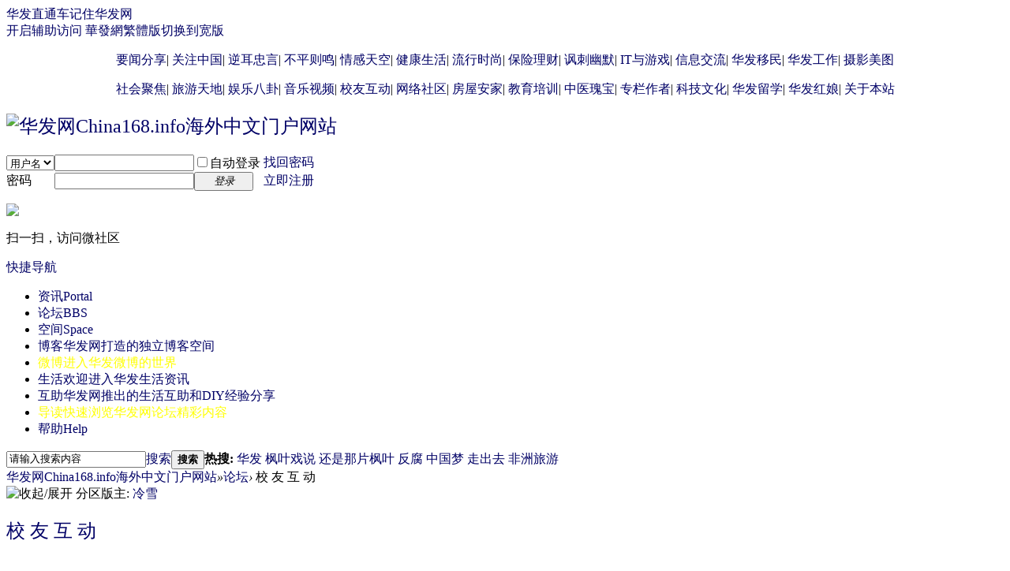

--- FILE ---
content_type: text/html; charset=gbk
request_url: http://bbs.china168.biz/forum.php?gid=77
body_size: 11907
content:
<!DOCTYPE html PUBLIC "-//W3C//DTD XHTML 1.0 Transitional//EN" "http://www.w3.org/TR/xhtml1/DTD/xhtml1-transitional.dtd">
<html xmlns="http://www.w3.org/1999/xhtml">
<head>
<meta http-equiv="Content-Type" content="text/html; charset=gbk" />
<title>华发网校友互动版区 -  Powered by Discuz!</title>


<meta name="keywords" content="校友互动，校友，同窗，中国大学，美国大学，欧洲大学，加拿大大学，其它大学，华发论坛" />
<meta name="description" content="华发网校友互动版区，供校友们互动交流 " />
<meta name="generator" content="Discuz! X3.4" />
<meta name="author" content="Discuz! Team and Comsenz UI Team" />
<meta name="copyright" content="2001-2017 Comsenz Inc." />
<meta name="MSSmartTagsPreventParsing" content="True" />
<meta http-equiv="MSThemeCompatible" content="Yes" />
<base href="http://bbs.china168.biz/" /><link rel="stylesheet" type="text/css" href="data/cache/style_1_common.css?dhl" /><link rel="stylesheet" type="text/css" href="data/cache/style_1_forum_index.css?dhl" /><link rel="stylesheet" id="css_extstyle" type="text/css" href="./template/default/style/t5/style.css" /><script type="text/javascript">var STYLEID = '1', STATICURL = 'static/', IMGDIR = 'static/image/common', VERHASH = 'dhl', charset = 'gbk', discuz_uid = '0', cookiepre = 'sI6l_41f9_', cookiedomain = '.china168.biz', cookiepath = '/', showusercard = '1', attackevasive = '0', disallowfloat = 'newthread', creditnotice = '1|威望|,2|金钱|,3|贡献|,4|视频|个,5|不能发布只能回复|', defaultstyle = './template/default/style/t5', REPORTURL = 'aHR0cDovL2Jicy5jaGluYTE2OC5iaXovZm9ydW0ucGhwP2dpZD03Nw==', SITEURL = 'http://bbs.china168.biz/', JSPATH = 'data/cache/', CSSPATH = 'data/cache/style_', DYNAMICURL = '';</script>
<script src="data/cache/common.js?dhl" type="text/javascript"></script>
<meta name="application-name" content="华发网China168.info海外中文门户网站" />
<meta name="msapplication-tooltip" content="华发网China168.info海外中文门户网站" />
<meta name="msapplication-task" content="name=资讯;action-uri=http://portal.china168.biz;icon-uri=http://bbs.china168.biz/static/image/common/portal.ico" /><meta name="msapplication-task" content="name=论坛;action-uri=http//bbs.china168.biz;icon-uri=http://bbs.china168.biz/static/image/common/bbs.ico" />
<meta name="msapplication-task" content="name=空间;action-uri=http://home.china168.biz;icon-uri=http://bbs.china168.biz/static/image/common/home.ico" /><link rel="archives" title="华发网China168.info海外中文门户网站" href="http://bbs.china168.biz/archiver/" />
<script src="data/cache/forum.js?dhl" type="text/javascript"></script>
</head>

<body id="nv_forum" class="pg_index" onkeydown="if(event.keyCode==27) return false;">
<div id="append_parent"></div><div id="ajaxwaitid"></div>
<div id="toptb" class="cl">
<div class="wp">
<div class="z"><a href="javascript:;"  onclick="setHomepage('http://home.china168.biz/');">华发直通车</a><a href="http://home.china168.biz/"  onclick="addFavorite(this.href, '华发网China168.info海外中文门户网站');return false;">记住华发网</a></div>
<div class="y">
<a id="switchblind" href="javascript:;" onclick="toggleBlind(this)" title="开启辅助访问" class="switchblind">开启辅助访问</a>
<a href="http://china168.hk" >華發網繁體版</a><a href="javascript:;" id="switchwidth" onclick="widthauto(this)" title="切换到宽版" class="switchwidth">切换到宽版</a>
</div>
</div>
</div>

<div class="wp a_h"><style type="text/css">
a:visited {color: #000066;
 font-weight: normal;
  background: transparent;
  text-decoration: none; }
a:link {color: #000066;
  font-weight: normal;
  background: transparent;
  text-decoration: none; }
a:hover {color: #3333ff;
  font-weight: bold;
  background: transparent;
  text-decoration: none; }
a:active  {color: #3333ff;
  font-weight: normal;
  background: transparent;
  text-decoration: none; }
</style>
<p align="center">

			 <a href="/forum.php?gid=36" title="介绍给您每天发生在全世界的重要新闻" target="_blank">要闻分享</a>|
			 <a href="/forum.php?gid=37" title="深度介绍中国发生的值得您关注的大事" target="_blank">关注中国</a>|
			 <a href="/forum.php?gid=38" title="为中国健康发展而提出的合理化建议和批评" target="_blank">逆耳忠言</a>|
                         <a href="/forum.php?gid=445" title="护佑中国的健康发展，有不平之事来这里铲" target="_blank">不平则鸣</a>|
			 <a href="/forum.php?gid=39" title="我的世界我做主，情感天空任我翔" target="_blank">情感天空</a>|
			 <a href="/forum.php?gid=40" title="关注生活品质，提高自己和亲人的健康水平" target="_blank">健康生活</a>|
			 <a href="/forum.php?gid=41" title="这个世界变化快，快来这里领略新的流行时尚吧" target="_blank">流行时尚</a>|
			 <a href="/forum.php?gid=42" title="您不理财，财不理您，保险理财带您进入理财的世界" target="_blank">保险理财</a>|		
			 <a href="/forum.php?gid=43" title="快乐的生活离不开欢笑，讽刺和幽默让您体味生活的真谛" target="_blank">讽刺幽默</a>|		 
			 <a href="/forum.php?gid=44" title="在这里展示信息科学的日新月异，和电子游戏的五彩纷呈" target="_blank">IT与游戏</a>|	
                         <a href="/forum.php?gid=463" title="来这里交流商品打折促销、移民留学、护理陪护、结伴旅游、交友陪护等信息。。。" target="_blank">信息交流</a>|
                         <a href="/forum-465-1.html" title="在这里了解和分享移民信息和动态，助您成功走上和走好移民生活道路。。。" target="_blank">华发移民</a>|		
                         <a href="/forum.php?gid=477" title="来这里找到梦寐以求的工作或者物色到急需的人才，分享和交流工作心得" target="_blank">华发工作</a>|			 
                         <a href="/forum.php?gid=45" title="在这里分享和展示养眼美图和摄影技巧" target="_blank">摄影美图</a> 
			 				</p>	
			 <p align="center">
 
			 <a href="/forum.php?gid=47" title="深入分析和探讨世界各地的社会焦点问题" target="_blank">社会聚焦</a>|	
			 <a href="/forum.php?gid=76" title="分享世界各地的游记心得和美景介绍" target="_blank">旅游天地</a>|
                         <a href="/forum.php?gid=446" title="粉丝们来这里分享明星动态和讨论交流热点话题" target="_blank">娱乐八卦</a>|	
                         <a href="/forum.php?gid=46" title="分享优美的音乐和有趣的视频" target="_blank">音乐视频</a>|	
    	                 <a href="/forum.php?gid=77" title="思念校园生活和同学情谊吗？校友互动为你重温那份纯真" target="_blank">校友互动</a>|
                         <a href="/forum.php?gid=132" title="亲不亲故乡人，来这里发布和组织各种网络社区活动" target="_blank">网络社区</a>|
			 <a href="/forum.php?gid=90" title="我想有个家不再是梦想，这里提供安家资讯" target="_blank">房屋安家</a>|
			 <a href="/forum.php?gid=92" title="无论是孩子还是成人，交流和学习技能至关重要" target="_blank">教育培训</a>|
			 <a href="/forum.php?gid=120" title="领略中医的奇妙，造福全人类指日可待" target="_blank">中医瑰宝</a>|		 
			 <a href="/forum.php?gid=112" title="来这里面对面与你喜欢的博客作者互动交流" target="_blank">专栏作者</a>|
			 <a href="/forum.php?gid=454" title="分享和交流前沿科学及文化的动态与进展，如何写英文报告和著作交流" target="_blank">科技文化</a>|
                         <a href="/forum-466-1.html" title="在这里了解和分享留学政策和动态，助您成功走上和走好留学道路。。。" target="_blank">华发留学</a>|
                         <a href="/forum.php?gid=478" title="来这里找寻你生命中的另一半。。。学习和交流幸福婚姻的诀窍" target="_blank">华发红娘</a>|
                         <a href="/forum.php?gid=1" title="关于华发网China168的新闻和建议" target="_blank">关于本站</a>
                         </p></div><div id="hd">
<div class="wp">
<div class="hdc cl"><h2><a href="http://china168.biz/" title="华发网China168.info海外中文门户网站"><img src="static/image/common/logo.png" alt="华发网China168.info海外中文门户网站" border="0" /></a></h2><script src="data/cache/logging.js?dhl" type="text/javascript"></script>
<form method="post" autocomplete="off" id="lsform" action="member.php?mod=logging&amp;action=login&amp;loginsubmit=yes&amp;infloat=yes&amp;lssubmit=yes" onsubmit="pwmd5('ls_password');return lsSubmit();">
<div class="fastlg cl">
<span id="return_ls" style="display:none"></span>
<div class="y pns">
<table cellspacing="0" cellpadding="0">
<tr>
<td>
<span class="ftid">
<select name="fastloginfield" id="ls_fastloginfield" width="40" tabindex="900">
<option value="username">用户名</option>
<option value="email">Email</option>
</select>
</span>
<script type="text/javascript">simulateSelect('ls_fastloginfield')</script>
</td>
<td><input type="text" name="username" id="ls_username" autocomplete="off" class="px vm" tabindex="901" /></td>
<td class="fastlg_l"><label for="ls_cookietime"><input type="checkbox" name="cookietime" id="ls_cookietime" class="pc" value="2592000" tabindex="903" />自动登录</label></td>
<td>&nbsp;<a href="javascript:;" onclick="showWindow('login', 'member.php?mod=logging&action=login&viewlostpw=1')">找回密码</a></td>
</tr>
<tr>
<td><label for="ls_password" class="z psw_w">密码</label></td>
<td><input type="password" name="password" id="ls_password" class="px vm" autocomplete="off" tabindex="902" /></td>
<td class="fastlg_l"><button type="submit" class="pn vm" tabindex="904" style="width: 75px;"><em>登录</em></button></td>
<td>&nbsp;<a href="member.php?mod=register" class="xi2 xw1">立即注册</a></td>
</tr>
</table>
<input type="hidden" name="quickforward" value="yes" />
<input type="hidden" name="handlekey" value="ls" />
</div>

<div class="fastlg_fm y" style="margin-right: 10px; padding-right: 10px">
<p><a href="plugin.php?id=wechat:login"><img src="source/plugin/wechat/image/wechat_login.png" class="vm" /></a></p>
<p class="hm xg1" style="padding-top: 2px;">扫一扫，访问微社区</p>
</div>
</div>
</form>

<script src="data/cache/md5.js?dhl" type="text/javascript" reload="1"></script>
</div>

<div id="nv">
<a href="javascript:;" id="qmenu" onmouseover="delayShow(this, function () {showMenu({'ctrlid':'qmenu','pos':'34!','ctrlclass':'a','duration':2});showForummenu(77);})">快捷导航</a>
<ul><li id="mn_portal" ><a href="http://portal.china168.biz" hidefocus="true" title="Portal"  >资讯<span>Portal</span></a></li><li id="mn_forum" ><a href="http://bbs.china168.biz" hidefocus="true" title="BBS"  >论坛<span>BBS</span></a></li><li id="mn_home" ><a href="http://home.china168.biz" hidefocus="true" title="Space"  >空间<span>Space</span></a></li><li id="mn_Nc2dd" ><a href="http://home.china168.biz/home.php?mod=space&do=blog" hidefocus="true" title="华发网打造的独立博客空间"  >博客<span>华发网打造的独立博客空间</span></a></li><li id="mn_N3e41" ><a href="http://weibo.china168.biz" hidefocus="true" title="进入华发微博的世界" target="_blank"   style="color: yellow">微博<span>进入华发微博的世界</span></a></li><li id="mn_P103" onmouseover="navShow('P103')"><a href="https://portal.china168.biz/living/" hidefocus="true" title="欢迎进入华发生活资讯"  >生活<span>欢迎进入华发生活资讯</span></a></li><li id="mn_P89" ><a href="https://portal.china168.biz/portal.php?mod=list&catid=89" hidefocus="true" title="华发网推出的生活互助和DIY经验分享"  >互助<span>华发网推出的生活互助和DIY经验分享</span></a></li><li id="mn_Nb4c3" ><a href="http://bbs.china168.biz/forum.php?mod=guide" hidefocus="true" title="快速浏览华发网论坛精彩内容"   style="color: yellow">导读<span>快速浏览华发网论坛精彩内容</span></a></li><li id="mn_N0a2c" ><a href="misc.php?mod=faq" hidefocus="true" title="Help"  >帮助<span>Help</span></a></li></ul>
</div>
<ul class="p_pop h_pop" id="plugin_menu" style="display: none">  <li><a href="plugin.php?id=hsk_vcenter:hsk_vcenter" id="mn_plink_hsk_vcenter">视频中心</a></li>
   <li><a href="plugin.php?id=ssyyyvideo_dzx:video" id="mn_plink_video">百宝盒视频</a></li>
 </ul>
<div id="mu" class="cl">
<ul class="cl " id="snav_mn_P103" style="display:none">
<li><a href="https://portal.china168.biz/portal.php?mod=list&catid=104" hidefocus="true" >生活杂谈</a></li><li><a href="https://portal.china168.biz/portal.php?mod=list&catid=105" hidefocus="true" >健康生活</a></li><li><a href="https://portal.china168.biz/portal.php?mod=list&catid=106" hidefocus="true" >娱乐八卦</a></li></ul>
</div><div id="scbar" class="scbar_narrow cl">
<form id="scbar_form" method="post" autocomplete="off" onsubmit="searchFocus($('scbar_txt'))" action="search.php?searchsubmit=yes" target="_blank">
<input type="hidden" name="mod" id="scbar_mod" value="search" />
<input type="hidden" name="formhash" value="69327c73" />
<input type="hidden" name="srchtype" value="title" />
<input type="hidden" name="srhfid" value="77" />
<input type="hidden" name="srhlocality" value="forum::index" />
<table cellspacing="0" cellpadding="0">
<tr>
<td class="scbar_icon_td"></td>
<td class="scbar_txt_td"><input type="text" name="srchtxt" id="scbar_txt" value="请输入搜索内容" autocomplete="off" x-webkit-speech speech /></td>
<td class="scbar_type_td"><a href="javascript:;" id="scbar_type" class="xg1" onclick="showMenu(this.id)" hidefocus="true">搜索</a></td>
<td class="scbar_btn_td"><button type="submit" name="searchsubmit" id="scbar_btn" sc="1" class="pn pnc" value="true"><strong class="xi2">搜索</strong></button></td>
<td class="scbar_hot_td">
<div id="scbar_hot">
<strong class="xw1">热搜: </strong>

<a href="search.php?mod=forum&amp;srchtxt=%BB%AA%B7%A2&amp;formhash=69327c73&amp;searchsubmit=true&amp;source=hotsearch" target="_blank" class="xi2" sc="1">华发</a>



<a href="search.php?mod=forum&amp;srchtxt=%B7%E3%D2%B6%CF%B7%CB%B5&amp;formhash=69327c73&amp;searchsubmit=true&amp;source=hotsearch" target="_blank" class="xi2" sc="1">枫叶戏说</a>



<a href="search.php?mod=forum&amp;srchtxt=%BB%B9%CA%C7%C4%C7%C6%AC%B7%E3%D2%B6&amp;formhash=69327c73&amp;searchsubmit=true&amp;source=hotsearch" target="_blank" class="xi2" sc="1">还是那片枫叶</a>



<a href="search.php?mod=forum&amp;srchtxt=%B7%B4%B8%AF&amp;formhash=69327c73&amp;searchsubmit=true&amp;source=hotsearch" target="_blank" class="xi2" sc="1">反腐</a>



<a href="search.php?mod=forum&amp;srchtxt=%D6%D0%B9%FA%C3%CE&amp;formhash=69327c73&amp;searchsubmit=true&amp;source=hotsearch" target="_blank" class="xi2" sc="1">中国梦</a>



<a href="search.php?mod=forum&amp;srchtxt=%D7%DF%B3%F6%C8%A5&amp;formhash=69327c73&amp;searchsubmit=true&amp;source=hotsearch" target="_blank" class="xi2" sc="1">走出去</a>



<a href="search.php?mod=forum&amp;srchtxt=%B7%C7%D6%DE%C2%C3%D3%CE&amp;formhash=69327c73&amp;searchsubmit=true&amp;source=hotsearch" target="_blank" class="xi2" sc="1">非洲旅游</a>

</div>
</td>
</tr>
</table>
</form>
</div>
<ul id="scbar_type_menu" class="p_pop" style="display: none;"><li><a href="javascript:;" rel="curforum" fid="77" >本版</a></li><li><a href="javascript:;" rel="article">文章</a></li><li><a href="javascript:;" rel="forum" class="curtype">帖子</a></li><li><a href="javascript:;" rel="user">用户</a></li></ul>
<script type="text/javascript">
initSearchmenu('scbar', '');
</script>
</div>
</div>


<div id="wp" class="wp">
<div id="pt" class="bm cl">
<div class="z">
<a href="./" class="nvhm" title="首页">华发网China168.info海外中文门户网站</a><em>&raquo;</em><a href="http://bbs.china168.biz/forum.php">论坛</a><em>&rsaquo;</em> 校 友 互 动</div>
<div class="z"></div>
</div>



<style id="diy_style" type="text/css"></style>


<div id="ct" class="wp cl">
<!--[diy=diy_chart]--><div id="diy_chart" class="area"></div><!--[/diy]-->
<div class="mn">


<div class="fl bm">
<div class="bm bmw  cl">
<div class="bm_h cl">
<span class="o">
<img id="category_77_img" src="static/image/common/collapsed_no.gif" title="收起/展开" alt="收起/展开" onclick="toggle_collapse('category_77');" />
</span>
<span class="y">分区版主: <a href="http://home.china168.biz/space-username-%25C0%25E4%25D1%25A9.html" class="notabs" c="1">冷雪</a></span><h2><a href="http://bbs.china168.biz/forum.php?gid=77" style="">校 友 互 动</a></h2>
</div>
<div id="category_77" class="bm_c" style="">
<table cellspacing="0" cellpadding="0" class="fl_tb">
<tr><td class="fl_icn"  style="width: 60px;">
<a href="http://bbs.china168.biz/forum-109-1.html"><img src="data/attachment/common/27/common_109_icon.jpg" align="left" alt="" /></a></td>
<td>
<h2><a href="http://bbs.china168.biz/forum-109-1.html">美国大学</a></h2>
<p class="xg2">美国大学校友交流区</p><p>子版块: <a href="http://bbs.china168.biz/forum-387-1.html"><u>Harvard University</u></a>&nbsp;&nbsp;<a href="http://bbs.china168.biz/forum-386-1.html"><u>Princeton University</u></a>&nbsp;&nbsp;<a href="http://bbs.china168.biz/forum-385-1.html"><u>Yale University</u></a>&nbsp;&nbsp;<a href="http://bbs.china168.biz/forum-384-1.html"><u>Columbia University</u></a>&nbsp;&nbsp;<a href="http://bbs.china168.biz/forum-383-1.html"><u>Stanford University</u></a>&nbsp;&nbsp;<a href="http://bbs.china168.biz/forum-382-1.html"><u>University of Pennsylvania</u></a>&nbsp;&nbsp;<a href="http://bbs.china168.biz/forum-381-1.html"><u>California Institute of Technology</u></a>&nbsp;&nbsp;<a href="http://bbs.china168.biz/forum-380-1.html"><u>Massachusetts Institute of Technology</u></a>&nbsp;&nbsp;<a href="http://bbs.china168.biz/forum-379-1.html"><u>Dartmouth College</u></a>&nbsp;&nbsp;<a href="http://bbs.china168.biz/forum-378-1.html"><u>Duke University</u></a>&nbsp;&nbsp;<a href="http://bbs.china168.biz/forum-377-1.html"><u>University of Chicago</u></a>&nbsp;&nbsp;<a href="http://bbs.china168.biz/forum-376-1.html"><u>Northwestern University</u></a>&nbsp;&nbsp;<a href="http://bbs.china168.biz/forum-375-1.html"><u>Johns Hopkins University</u></a>&nbsp;&nbsp;<a href="http://bbs.china168.biz/forum-374-1.html"><u>Washington University in St. Louis</u></a>&nbsp;&nbsp;<a href="http://bbs.china168.biz/forum-373-1.html"><u>Brown University</u></a>&nbsp;&nbsp;<a href="http://bbs.china168.biz/forum-372-1.html"><u>Cornell University</u></a>&nbsp;&nbsp;<a href="http://bbs.china168.biz/forum-371-1.html"><u>Rice University</u></a>&nbsp;&nbsp;<a href="http://bbs.china168.biz/forum-370-1.html"><u>Vanderbilt University</u></a>&nbsp;&nbsp;<a href="http://bbs.china168.biz/forum-369-1.html"><u>University of Notre Dame</u></a>&nbsp;&nbsp;<a href="http://bbs.china168.biz/forum-368-1.html"><u>Emory University</u></a>&nbsp;&nbsp;<a href="http://bbs.china168.biz/forum-367-1.html"><u>Georgetown University</u></a>&nbsp;&nbsp;<a href="http://bbs.china168.biz/forum-366-1.html"><u>University of California--Berkeley</u></a>&nbsp;&nbsp;<a href="http://bbs.china168.biz/forum-365-1.html"><u>Carnegie Mellon University</u></a>&nbsp;&nbsp;<a href="http://bbs.china168.biz/forum-364-1.html"><u>University of Southern California</u></a>&nbsp;&nbsp;<a href="http://bbs.china168.biz/forum-363-1.html"><u>University of California--Los Angeles</u></a>&nbsp;&nbsp;<a href="http://bbs.china168.biz/forum-362-1.html"><u>University of Virginia</u></a>&nbsp;&nbsp;<a href="http://bbs.china168.biz/forum-361-1.html"><u>Wake Forest University</u></a>&nbsp;&nbsp;<a href="http://bbs.china168.biz/forum-360-1.html"><u>Tufts University</u></a>&nbsp;&nbsp;<a href="http://bbs.china168.biz/forum-359-1.html"><u>University of Michigan--Ann Arbor</u></a>&nbsp;&nbsp;<a href="http://bbs.china168.biz/forum-358-1.html"><u>University of North Carolina--Chapel Hill</u></a>&nbsp;&nbsp;<a href="http://bbs.china168.biz/forum-357-1.html"><u>Boston College</u></a>&nbsp;&nbsp;<a href="http://bbs.china168.biz/forum-356-1.html"><u>College of William and Mary</u></a>&nbsp;&nbsp;<a href="http://bbs.china168.biz/forum-355-1.html"><u>New York University</u></a>&nbsp;&nbsp;<a href="http://bbs.china168.biz/forum-354-1.html"><u>Brandeis University</u></a>&nbsp;&nbsp;<a href="http://bbs.china168.biz/forum-353-1.html"><u>Georgia Institute of Technology</u></a>&nbsp;&nbsp;<a href="http://bbs.china168.biz/forum-352-1.html"><u>University of California--San Diego</u></a>&nbsp;&nbsp;<a href="http://bbs.china168.biz/forum-351-1.html"><u>Lehigh University</u></a>&nbsp;&nbsp;<a href="http://bbs.china168.biz/forum-350-1.html"><u>University of Rochester</u></a>&nbsp;&nbsp;<a href="http://bbs.china168.biz/forum-349-1.html"><u>University of California--Davis</u></a>&nbsp;&nbsp;<a href="http://bbs.china168.biz/forum-348-1.html"><u>University of California--Santa Barbara</u></a>&nbsp;&nbsp;<a href="http://bbs.china168.biz/forum-347-1.html"><u>Case Western Reserve University</u></a>&nbsp;&nbsp;<a href="http://bbs.china168.biz/forum-346-1.html"><u>Rensselaer Polytechnic Institute</u></a>&nbsp;&nbsp;<a href="http://bbs.china168.biz/forum-345-1.html"><u>University of California--Irvine</u></a>&nbsp;&nbsp;<a href="http://bbs.china168.biz/forum-344-1.html"><u>University of Washington</u></a>&nbsp;&nbsp;<a href="http://bbs.china168.biz/forum-343-1.html"><u>University of Texas--Austin</u></a>&nbsp;&nbsp;<a href="http://bbs.china168.biz/forum-342-1.html"><u>University of Wisconsin--Madison</u></a>&nbsp;&nbsp;<a href="http://bbs.china168.biz/forum-341-1.html"><u>Pennsylvania State University--University Park</u></a>&nbsp;&nbsp;<a href="http://bbs.china168.biz/forum-340-1.html"><u>University of Illinois--Urbana-Champaign</u></a>&nbsp;&nbsp;<a href="http://bbs.china168.biz/forum-339-1.html"><u>University of Miami</u></a>&nbsp;&nbsp;<a href="http://bbs.china168.biz/forum-338-1.html"><u>Other American Universities</u></a>&nbsp;&nbsp;</p></td>
<td class="fl_i">
<span class="xi2">111</span><span class="xg1"> / 281</span></td>
<td class="fl_by">
<div>
<a href="http://bbs.china168.biz/forum.php?mod=redirect&amp;tid=1073591&amp;goto=lastpost#lastpost" class="xi2">深度剖析的结论----lhz已经死亡</a> <cite>2022-4-26 14:41 <a href="http://home.china168.biz/space-username-%25C4%25C7%25C4%25EA%25C4%25C7%25D4%25C2.html">那年那月</a></cite>
</div>
</td>
</tr>
<tr class="fl_row">
<td class="fl_icn"  style="width: 64px;">
<a href="http://bbs.china168.biz/forum-108-1.html"><img src="data/attachment/common/a3/common_108_icon.jpg" align="left" alt="" /></a></td>
<td>
<h2><a href="http://bbs.china168.biz/forum-108-1.html">加拿大大学</a></h2>
<p class="xg2">加拿大大学校友交流区</p><p>子版块: <a href="http://bbs.china168.biz/forum-337-1.html"><u>University of Toronto</u></a>&nbsp;&nbsp;<a href="http://bbs.china168.biz/forum-336-1.html"><u>The University of British Columbia</u></a>&nbsp;&nbsp;<a href="http://bbs.china168.biz/forum-335-1.html"><u>Simon Fraser University</u></a>&nbsp;&nbsp;<a href="http://bbs.china168.biz/forum-334-1.html"><u>York University</u></a>&nbsp;&nbsp;<a href="http://bbs.china168.biz/forum-333-1.html"><u>McGill University</u></a>&nbsp;&nbsp;<a href="http://bbs.china168.biz/forum-332-1.html"><u>University of Calgary</u></a>&nbsp;&nbsp;<a href="http://bbs.china168.biz/forum-331-1.html"><u>University of Alberta</u></a>&nbsp;&nbsp;<a href="http://bbs.china168.biz/forum-330-1.html"><u>University of Waterloo</u></a>&nbsp;&nbsp;<a href="http://bbs.china168.biz/forum-329-1.html"><u>Laval University</u></a>&nbsp;&nbsp;<a href="http://bbs.china168.biz/forum-328-1.html"><u>University of Ottawa</u></a>&nbsp;&nbsp;<a href="http://bbs.china168.biz/forum-327-1.html"><u>Carleton University</u></a>&nbsp;&nbsp;<a href="http://bbs.china168.biz/forum-326-1.html"><u>University of Montréal</u></a>&nbsp;&nbsp;<a href="http://bbs.china168.biz/forum-325-1.html"><u>University of Manitoba</u></a>&nbsp;&nbsp;<a href="http://bbs.china168.biz/forum-324-1.html"><u>McMaster University</u></a>&nbsp;&nbsp;<a href="http://bbs.china168.biz/forum-323-1.html"><u>The University of Western Ontario</u></a>&nbsp;&nbsp;<a href="http://bbs.china168.biz/forum-322-1.html"><u>University of Guelph</u></a>&nbsp;&nbsp;<a href="http://bbs.china168.biz/forum-321-1.html"><u>Queen's University</u></a>&nbsp;&nbsp;<a href="http://bbs.china168.biz/forum-320-1.html"><u>University of Victoria</u></a>&nbsp;&nbsp;<a href="http://bbs.china168.biz/forum-319-1.html"><u>University of Québec in Montréal</u></a>&nbsp;&nbsp;<a href="http://bbs.china168.biz/forum-318-1.html"><u>Other Canadian Universities</u></a>&nbsp;&nbsp;</p></td>
<td class="fl_i">
<span class="xi2">107</span><span class="xg1"> / 292</span></td>
<td class="fl_by">
<div>
<a href="http://bbs.china168.biz/forum.php?mod=redirect&amp;tid=35389&amp;goto=lastpost#lastpost" class="xi2">品牌羽绒服样式好看买放心用的舒 ...</a> <cite>2020-5-18 04:25 <a href="http://home.china168.biz/space-username-%25F3%25E3%25D6%25F1%25CC%25FD%25D3%25EA.html">筱竹听雨</a></cite>
</div>
</td>
</tr>
<tr class="fl_row">
<td class="fl_icn"  style="width: 60px;">
<a href="http://bbs.china168.biz/forum-107-1.html"><img src="data/attachment/common/a9/common_107_icon.jpg" align="left" alt="" /></a></td>
<td>
<h2><a href="http://bbs.china168.biz/forum-107-1.html">欧洲大学</a></h2>
<p class="xg2">欧洲大学校友交流区</p><p>子版块: <a href="http://bbs.china168.biz/forum-437-1.html"><u>University of Cambridge</u></a>&nbsp;&nbsp;<a href="http://bbs.china168.biz/forum-436-1.html"><u>Universidad Complutense de Madrid</u></a>&nbsp;&nbsp;<a href="http://bbs.china168.biz/forum-435-1.html"><u>University of Oxford</u></a>&nbsp;&nbsp;<a href="http://bbs.china168.biz/forum-434-1.html"><u>Eidgen&#246;ssische Technische Hochschule Zürich</u></a>&nbsp;&nbsp;<a href="http://bbs.china168.biz/forum-433-1.html"><u>Universidad de Granada</u></a>&nbsp;&nbsp;<a href="http://bbs.china168.biz/forum-432-1.html"><u>Tampereen teknillinen yliopisto</u></a>&nbsp;&nbsp;<a href="http://bbs.china168.biz/forum-431-1.html"><u>National and Kapodistrian University of Athens</u></a>&nbsp;&nbsp;<a href="http://bbs.china168.biz/forum-430-1.html"><u>E&#246;tv&#246;s Loránd Tudományegyetem</u></a>&nbsp;&nbsp;<a href="http://bbs.china168.biz/forum-429-1.html"><u>Imperial College London</u></a>&nbsp;&nbsp;<a href="http://bbs.china168.biz/forum-428-1.html"><u>Universidade de Coimbra</u></a>&nbsp;&nbsp;<a href="http://bbs.china168.biz/forum-427-1.html"><u>Norges teknisk-naturvitenskaplige universitet</u></a>&nbsp;&nbsp;<a href="http://bbs.china168.biz/forum-426-1.html"><u>Kungliga Tekniska h&#246;gskolan</u></a>&nbsp;&nbsp;<a href="http://bbs.china168.biz/forum-425-1.html"><u>University College London</u></a>&nbsp;&nbsp;<a href="http://bbs.china168.biz/forum-424-1.html"><u>Universit&#228;t Wien</u></a>&nbsp;&nbsp;<a href="http://bbs.china168.biz/forum-423-1.html"><u>Freie Universit&#228;t Berlin</u></a>&nbsp;&nbsp;<a href="http://bbs.china168.biz/forum-422-1.html"><u>Universitat de València</u></a>&nbsp;&nbsp;<a href="http://bbs.china168.biz/forum-421-1.html"><u>Universit&#228;t Leipzig</u></a>&nbsp;&nbsp;<a href="http://bbs.china168.biz/forum-420-1.html"><u>The University of Manchester</u></a>&nbsp;&nbsp;<a href="http://bbs.china168.biz/forum-419-1.html"><u>Rheinisch-Westf&#228;lische Technische Hochschule</u></a>&nbsp;&nbsp;<a href="http://bbs.china168.biz/forum-418-1.html"><u>The University of Edinburgh</u></a>&nbsp;&nbsp;<a href="http://bbs.china168.biz/forum-417-1.html"><u>Universitat de Barcelona</u></a>&nbsp;&nbsp;<a href="http://bbs.china168.biz/forum-416-1.html"><u>University of Leeds</u></a>&nbsp;&nbsp;<a href="http://bbs.china168.biz/forum-415-1.html"><u>Universidad de La Rioja</u></a>&nbsp;&nbsp;<a href="http://bbs.china168.biz/forum-414-1.html"><u>Università degli Studi di Bologna</u></a>&nbsp;&nbsp;<a href="http://bbs.china168.biz/forum-413-1.html"><u>Universidad de Sevilla</u></a>&nbsp;&nbsp;<a href="http://bbs.china168.biz/forum-412-1.html"><u>Universit&#228;t zu K&#246;ln</u></a>&nbsp;&nbsp;<a href="http://bbs.china168.biz/forum-411-1.html"><u>Universit&#228;t Trier</u></a>&nbsp;&nbsp;<a href="http://bbs.china168.biz/forum-410-1.html"><u>Università degli Studi di Roma La Sapienza</u></a>&nbsp;&nbsp;<a href="http://bbs.china168.biz/forum-409-1.html"><u>Humboldt-Universit&#228;t zu Berlin</u></a>&nbsp;&nbsp;<a href="http://bbs.china168.biz/forum-408-1.html"><u>Université de Genève</u></a>&nbsp;&nbsp;<a href="http://bbs.china168.biz/forum-407-1.html"><u>Technische Universit&#228;t Wien</u></a>&nbsp;&nbsp;<a href="http://bbs.china168.biz/forum-406-1.html"><u>Universitetet i Oslo</u></a>&nbsp;&nbsp;<a href="http://bbs.china168.biz/forum-405-1.html"><u>Universidad Politécnica de Valencia</u></a>&nbsp;&nbsp;<a href="http://bbs.china168.biz/forum-404-1.html"><u> Westf&#228;lische Wilhelms-Universit&#228;t Mü</u></a>&nbsp;&nbsp;<a href="http://bbs.china168.biz/forum-403-1.html"><u>Universit&#228;t Hamburg</u></a>&nbsp;&nbsp;<a href="http://bbs.china168.biz/forum-402-1.html"><u>Moscow State University</u></a>&nbsp;&nbsp;<a href="http://bbs.china168.biz/forum-401-1.html"><u>Universidad de Alicante</u></a>&nbsp;&nbsp;<a href="http://bbs.china168.biz/forum-400-1.html"><u>The University of Nottingham</u></a>&nbsp;&nbsp;<a href="http://bbs.china168.biz/forum-399-1.html"><u>London School of Economics & Political Sci.</u></a>&nbsp;&nbsp;<a href="http://bbs.china168.biz/forum-398-1.html"><u>Technische Universit&#228;t Berlin</u></a>&nbsp;&nbsp;<a href="http://bbs.china168.biz/forum-397-1.html"><u>Ruhr-Universit&#228;t Bochum</u></a>&nbsp;&nbsp;<a href="http://bbs.china168.biz/forum-396-1.html"><u>Universit&#228;t München</u></a>&nbsp;&nbsp;<a href="http://bbs.china168.biz/forum-395-1.html"><u>Universit&#228;t Innsbruck</u></a>&nbsp;&nbsp;<a href="http://bbs.china168.biz/forum-394-1.html"><u>Universidad del País Vasco</u></a>&nbsp;&nbsp;<a href="http://bbs.china168.biz/forum-393-1.html"><u>The University of York</u></a>&nbsp;&nbsp;<a href="http://bbs.china168.biz/forum-392-1.html"><u>The University of Warwick</u></a>&nbsp;&nbsp;<a href="http://bbs.china168.biz/forum-391-1.html"><u>Université Libre de Bruxelles</u></a>&nbsp;&nbsp;<a href="http://bbs.china168.biz/forum-390-1.html"><u>University of Southampton</u></a>&nbsp;&nbsp;<a href="http://bbs.china168.biz/forum-389-1.html"><u>University of Liverpool</u></a>&nbsp;&nbsp;<a href="http://bbs.china168.biz/forum-439-1.html"><u>Technische Universit&#228;t Dresden</u></a>&nbsp;&nbsp;<a href="http://bbs.china168.biz/forum-438-1.html"><u>University of Glasgow</u></a>&nbsp;&nbsp;<a href="http://bbs.china168.biz/forum-388-1.html"><u>Other European Universities</u></a>&nbsp;&nbsp;</p></td>
<td class="fl_i">
<span class="xi2">144</span><span class="xg1"> / 305</span></td>
<td class="fl_by">
<div>
<a href="http://bbs.china168.biz/forum.php?mod=redirect&amp;tid=51904&amp;goto=lastpost#lastpost" class="xi2">牛皮癣最佳治疗方法</a> <cite>2020-3-19 09:25 <a href="http://home.china168.biz/space-username-k190515.html">k190515</a></cite>
</div>
</td>
</tr>
<tr class="fl_row">
<td class="fl_icn"  style="width: 56px;">
<a href="http://bbs.china168.biz/forum-129-1.html"><img src="data/attachment/common/d1/common_129_icon.png" align="left" alt="" /></a></td>
<td>
<h2><a href="http://bbs.china168.biz/forum-129-1.html">其它外国大学</a></h2>
<p class="xg2">其它外国排名前200位的著名大学校友交流区</p></td>
<td class="fl_i">
<span class="xi2">127</span><span class="xg1"> / 315</span></td>
<td class="fl_by">
<div>
<a href="http://bbs.china168.biz/forum.php?mod=redirect&amp;tid=34751&amp;goto=lastpost#lastpost" class="xi2">武汉十七中教室门　视频下载地址 ...</a> <cite>2019-12-27 08:08 <a href="http://home.china168.biz/space-username-%25F3%25E3%25D6%25F1%25CC%25FD%25D3%25EA.html">筱竹听雨</a></cite>
</div>
</td>
</tr>
<tr class="fl_row">
<td class="fl_icn"  style="width: 60px;">
<a href="http://bbs.china168.biz/forum-81-1.html"><img src="data/attachment/common/43/common_81_icon.jpg" align="left" alt="" /></a></td>
<td>
<h2><a href="http://bbs.china168.biz/forum-81-1.html">清华大学</a></h2>
<p class="xg2">无论清华华不华，我的心里只有它。。。</p></td>
<td class="fl_i">
<span class="xi2">119</span><span class="xg1"> / 282</span></td>
<td class="fl_by">
<div>
<a href="http://bbs.china168.biz/forum.php?mod=redirect&amp;tid=35934&amp;goto=lastpost#lastpost" class="xi2">代开江苏服务业发票|电:13533398 ...</a> <cite>2019-12-3 00:39 <a href="http://home.china168.biz/space-username-xpkzt.html">xpkzt</a></cite>
</div>
</td>
</tr>
<tr class="fl_row">
<td class="fl_icn"  style="width: 59px;">
<a href="http://bbs.china168.biz/forum-80-1.html"><img src="data/attachment/common/f0/common_80_icon.jpg" align="left" alt="" /></a></td>
<td>
<h2><a href="http://bbs.china168.biz/forum-80-1.html">北京大学</a></h2>
<p class="xg2">不管北大大不大，它在我心里最大。。。</p></td>
<td class="fl_i">
<span class="xi2">113</span><span class="xg1"> / 313</span></td>
<td class="fl_by">
<div>
<a href="http://bbs.china168.biz/forum.php?mod=redirect&amp;tid=169347&amp;goto=lastpost#lastpost" class="xi2">爱情是个谜</a> <cite>2020-4-17 09:44 <a href="http://home.china168.biz/space-username-k190515.html">k190515</a></cite>
</div>
</td>
</tr>
<tr class="fl_row">
<td class="fl_icn"  style="width: 60px;">
<a href="http://bbs.china168.biz/forum-87-1.html"><img src="data/attachment/common/c7/common_87_icon.jpg" align="left" alt="" /></a></td>
<td>
<h2><a href="http://bbs.china168.biz/forum-87-1.html">浙江大学</a></h2>
<p class="xg2">治国和安邦，后来居上有浙江</p></td>
<td class="fl_i">
<span class="xi2">111</span><span class="xg1"> / 280</span></td>
<td class="fl_by">
<div>
<a href="http://bbs.china168.biz/forum.php?mod=redirect&amp;tid=174944&amp;goto=lastpost#lastpost" class="xi2">《dream high2》朴智妍演绎魅惑 ...</a> <cite>2019-12-9 00:05 <a href="http://home.china168.biz/space-username-%25F3%25E3%25D6%25F1%25CC%25FD%25D3%25EA.html">筱竹听雨</a></cite>
</div>
</td>
</tr>
<tr class="fl_row">
<td class="fl_icn"  style="width: 62px;">
<a href="http://bbs.china168.biz/forum-88-1.html"><img src="data/attachment/common/2a/common_88_icon.jpg" align="left" alt="" /></a></td>
<td>
<h2><a href="http://bbs.china168.biz/forum-88-1.html">综合性大学</a></h2>
<p class="xg2">中国综合性大学校友交流区</p><p>子版块: <a href="http://bbs.china168.biz/forum-199-1.html"><u>复旦大学</u></a>&nbsp;&nbsp;<a href="http://bbs.china168.biz/forum-198-1.html"><u>南京大学</u></a>&nbsp;&nbsp;<a href="http://bbs.china168.biz/forum-197-1.html"><u>中国人民大学</u></a>&nbsp;&nbsp;<a href="http://bbs.china168.biz/forum-196-1.html"><u>南开大学</u></a>&nbsp;&nbsp;<a href="http://bbs.china168.biz/forum-195-1.html"><u>武汉大学</u></a>&nbsp;&nbsp;<a href="http://bbs.china168.biz/forum-194-1.html"><u>中山大学</u></a>&nbsp;&nbsp;<a href="http://bbs.china168.biz/forum-193-1.html"><u>四川大学</u></a>&nbsp;&nbsp;<a href="http://bbs.china168.biz/forum-192-1.html"><u>天津大学</u></a>&nbsp;&nbsp;<a href="http://bbs.china168.biz/forum-191-1.html"><u>中南大学</u></a>&nbsp;&nbsp;<a href="http://bbs.china168.biz/forum-190-1.html"><u>吉林大学</u></a>&nbsp;&nbsp;<a href="http://bbs.china168.biz/forum-189-1.html"><u>东南大学</u></a>&nbsp;&nbsp;<a href="http://bbs.china168.biz/forum-188-1.html"><u>厦门大学</u></a>&nbsp;&nbsp;<a href="http://bbs.china168.biz/forum-187-1.html"><u>山东大学</u></a>&nbsp;&nbsp;<a href="http://bbs.china168.biz/forum-186-1.html"><u>同济大学</u></a>&nbsp;&nbsp;<a href="http://bbs.china168.biz/forum-185-1.html"><u>湖南大学</u></a>&nbsp;&nbsp;<a href="http://bbs.china168.biz/forum-184-1.html"><u>兰州大学</u></a>&nbsp;&nbsp;<a href="http://bbs.china168.biz/forum-183-1.html"><u>东北大学</u></a>&nbsp;&nbsp;<a href="http://bbs.china168.biz/forum-182-1.html"><u>重庆大学</u></a>&nbsp;&nbsp;<a href="http://bbs.china168.biz/forum-181-1.html"><u>西北大学</u></a>&nbsp;&nbsp;<a href="http://bbs.china168.biz/forum-180-1.html"><u>暨南大学</u></a>&nbsp;&nbsp;<a href="http://bbs.china168.biz/forum-179-1.html"><u>苏州大学</u></a>&nbsp;&nbsp;<a href="http://bbs.china168.biz/forum-178-1.html"><u>郑州大学</u></a>&nbsp;&nbsp;<a href="http://bbs.china168.biz/forum-177-1.html"><u>上海大学</u></a>&nbsp;&nbsp;<a href="http://bbs.china168.biz/forum-176-1.html"><u>河海大学</u></a>&nbsp;&nbsp;<a href="http://bbs.china168.biz/forum-175-1.html"><u>西南大学</u></a>&nbsp;&nbsp;<a href="http://bbs.china168.biz/forum-174-1.html"><u>东华大学</u></a>&nbsp;&nbsp;<a href="http://bbs.china168.biz/forum-173-1.html"><u>云南大学</u></a>&nbsp;&nbsp;<a href="http://bbs.china168.biz/forum-172-1.html"><u>山西大学</u></a>&nbsp;&nbsp;<a href="http://bbs.china168.biz/forum-171-1.html"><u>燕山大学</u></a>&nbsp;&nbsp;<a href="http://bbs.china168.biz/forum-170-1.html"><u>江南大学</u></a>&nbsp;&nbsp;<a href="http://bbs.china168.biz/forum-169-1.html"><u>长安大学</u></a>&nbsp;&nbsp;<a href="http://bbs.china168.biz/forum-168-1.html"><u>南昌大学</u></a>&nbsp;&nbsp;<a href="http://bbs.china168.biz/forum-167-1.html"><u>江苏大学</u></a>&nbsp;&nbsp;<a href="http://bbs.china168.biz/forum-166-1.html"><u>福州大学</u></a>&nbsp;&nbsp;<a href="http://bbs.china168.biz/forum-165-1.html"><u>汕头大学</u></a>&nbsp;&nbsp;<a href="http://bbs.china168.biz/forum-164-1.html"><u>辽宁大学</u></a>&nbsp;&nbsp;<a href="http://bbs.china168.biz/forum-163-1.html"><u>安徽大学</u></a>&nbsp;&nbsp;<a href="http://bbs.china168.biz/forum-162-1.html"><u>湘潭大学</u></a>&nbsp;&nbsp;<a href="http://bbs.china168.biz/forum-161-1.html"><u>扬州大学</u></a>&nbsp;&nbsp;<a href="http://bbs.china168.biz/forum-160-1.html"><u>深圳大学</u></a>&nbsp;&nbsp;<a href="http://bbs.china168.biz/forum-159-1.html"><u>河南大学</u></a>&nbsp;&nbsp;<a href="http://bbs.china168.biz/forum-158-1.html"><u>河北大学</u></a>&nbsp;&nbsp;<a href="http://bbs.china168.biz/forum-157-1.html"><u>内蒙古大学</u></a>&nbsp;&nbsp;<a href="http://bbs.china168.biz/forum-156-1.html"><u>广西大学</u></a>&nbsp;&nbsp;<a href="http://bbs.china168.biz/forum-155-1.html"><u>湖北大学</u></a>&nbsp;&nbsp;<a href="http://bbs.china168.biz/forum-226-1.html"><u>其它综合类大学</u></a>&nbsp;&nbsp;</p></td>
<td class="fl_i">
<span class="xi2">238</span><span class="xg1"> / 258</span></td>
<td class="fl_by">
<div>
从未
</div>
</td>
</tr>
<tr class="fl_row">
<td class="fl_icn"  style="width: 60px;">
<a href="http://bbs.china168.biz/forum-154-1.html"><img src="data/attachment/common/1d/common_154_icon.jpg" align="left" alt="" /></a></td>
<td>
<h2><a href="http://bbs.china168.biz/forum-154-1.html">科技工业类大学</a></h2>
<p class="xg2">中国科技工业类大学校友交流区</p><p>子版块: <a href="http://bbs.china168.biz/forum-225-1.html"><u>上海交通大学</u></a>&nbsp;&nbsp;<a href="http://bbs.china168.biz/forum-224-1.html"><u>中国科学技术大学</u></a>&nbsp;&nbsp;<a href="http://bbs.china168.biz/forum-223-1.html"><u>哈尔滨工业大学</u></a>&nbsp;&nbsp;<a href="http://bbs.china168.biz/forum-222-1.html"><u>华中科技大学</u></a>&nbsp;&nbsp;<a href="http://bbs.china168.biz/forum-221-1.html"><u>西安交通大学</u></a>&nbsp;&nbsp;<a href="http://bbs.china168.biz/forum-220-1.html"><u>北京航天航空大学</u></a>&nbsp;&nbsp;<a href="http://bbs.china168.biz/forum-219-1.html"><u>大连理工大学</u></a>&nbsp;&nbsp;<a href="http://bbs.china168.biz/forum-218-1.html"><u>西北工业大学</u></a>&nbsp;&nbsp;<a href="http://bbs.china168.biz/forum-217-1.html"><u>北京科技大学</u></a>&nbsp;&nbsp;<a href="http://bbs.china168.biz/forum-216-1.html"><u>北京理工大学</u></a>&nbsp;&nbsp;<a href="http://bbs.china168.biz/forum-215-1.html"><u>华南理工大学</u></a>&nbsp;&nbsp;<a href="http://bbs.china168.biz/forum-214-1.html"><u>北京化工大学</u></a>&nbsp;&nbsp;<a href="http://bbs.china168.biz/forum-213-1.html"><u>西安电子科技大学</u></a>&nbsp;&nbsp;<a href="http://bbs.china168.biz/forum-212-1.html"><u>南京理工大学</u></a>&nbsp;&nbsp;<a href="http://bbs.china168.biz/forum-211-1.html"><u>北京工业大学</u></a>&nbsp;&nbsp;<a href="http://bbs.china168.biz/forum-210-1.html"><u>武汉理工大学</u></a>&nbsp;&nbsp;<a href="http://bbs.china168.biz/forum-209-1.html"><u>西南交通大学</u></a>&nbsp;&nbsp;<a href="http://bbs.china168.biz/forum-208-1.html"><u>南京工业大学</u></a>&nbsp;&nbsp;<a href="http://bbs.china168.biz/forum-207-1.html"><u>合肥工业大学</u></a>&nbsp;&nbsp;<a href="http://bbs.china168.biz/forum-206-1.html"><u>西安理工大学</u></a>&nbsp;&nbsp;<a href="http://bbs.china168.biz/forum-205-1.html"><u>浙江工业大学</u></a>&nbsp;&nbsp;<a href="http://bbs.china168.biz/forum-204-1.html"><u>昆明理工大学</u></a>&nbsp;&nbsp;<a href="http://bbs.china168.biz/forum-203-1.html"><u>太原理工大学</u></a>&nbsp;&nbsp;<a href="http://bbs.china168.biz/forum-202-1.html"><u>浙江工商大学</u></a>&nbsp;&nbsp;<a href="http://bbs.china168.biz/forum-201-1.html"><u>上海理工大学</u></a>&nbsp;&nbsp;<a href="http://bbs.china168.biz/forum-200-1.html"><u>天津工业大学</u></a>&nbsp;&nbsp;<a href="http://bbs.china168.biz/forum-227-1.html"><u>其它科技工业类大学</u></a>&nbsp;&nbsp;</p></td>
<td class="fl_i">
<span class="xi2">208</span><span class="xg1"> / 417</span></td>
<td class="fl_by">
<div>
<a href="http://bbs.china168.biz/forum.php?mod=redirect&amp;tid=179266&amp;goto=lastpost#lastpost" class="xi2">四季美白好习惯 让熟女减5岁</a> <cite>2020-3-9 07:15 <a href="http://home.china168.biz/space-username-%25F3%25E3%25D6%25F1%25CC%25FD%25D3%25EA.html">筱竹听雨</a></cite>
</div>
</td>
</tr>
<tr class="fl_row">
<td class="fl_icn"  style="width: 62px;">
<a href="http://bbs.china168.biz/forum-86-1.html"><img src="data/attachment/common/93/common_86_icon.jpg" align="left" alt="" /></a></td>
<td>
<h2><a href="http://bbs.china168.biz/forum-86-1.html">法律传媒类大学</a></h2>
<p class="xg2">中国法律传媒类大学校友交流区</p><p>子版块: <a href="http://bbs.china168.biz/forum-233-1.html"><u>中国政法大学</u></a>&nbsp;&nbsp;<a href="http://bbs.china168.biz/forum-232-1.html"><u>西南政法大学</u></a>&nbsp;&nbsp;<a href="http://bbs.china168.biz/forum-231-1.html"><u>中国传媒大学</u></a>&nbsp;&nbsp;<a href="http://bbs.china168.biz/forum-230-1.html"><u>华东政法大学</u></a>&nbsp;&nbsp;<a href="http://bbs.china168.biz/forum-229-1.html"><u>西北政法大学</u></a>&nbsp;&nbsp;<a href="http://bbs.china168.biz/forum-228-1.html"><u>其它法律传媒类大学</u></a>&nbsp;&nbsp;</p></td>
<td class="fl_i">
<span class="xi2">114</span><span class="xg1"> / 300</span></td>
<td class="fl_by">
<div>
<a href="http://bbs.china168.biz/forum.php?mod=redirect&amp;tid=71222&amp;goto=lastpost#lastpost" class="xi2">秋冬季痘痘不见好 皮肤还干燥脱 ...</a> <cite>2020-4-28 08:06 <a href="http://home.china168.biz/space-username-k190515.html">k190515</a></cite>
</div>
</td>
</tr>
<tr class="fl_row">
<td class="fl_icn"  style="width: 60px;">
<a href="http://bbs.china168.biz/forum-89-1.html"><img src="data/attachment/common/76/common_89_icon.jpg" align="left" alt="" /></a></td>
<td>
<h2><a href="http://bbs.china168.biz/forum-89-1.html">师范体育类大学</a></h2>
<p class="xg2">中国师范体育类大学校友交流区</p><p>子版块: <a href="http://bbs.china168.biz/forum-253-1.html"><u>北京师范大学</u></a>&nbsp;&nbsp;<a href="http://bbs.china168.biz/forum-252-1.html"><u>华东师范大学</u></a>&nbsp;&nbsp;<a href="http://bbs.china168.biz/forum-251-1.html"><u>东北师范大学</u></a>&nbsp;&nbsp;<a href="http://bbs.china168.biz/forum-250-1.html"><u>华中师范大学</u></a>&nbsp;&nbsp;<a href="http://bbs.china168.biz/forum-249-1.html"><u>陕西师范大学</u></a>&nbsp;&nbsp;<a href="http://bbs.china168.biz/forum-248-1.html"><u>南京师范大学</u></a>&nbsp;&nbsp;<a href="http://bbs.china168.biz/forum-247-1.html"><u>湖南师范大学</u></a>&nbsp;&nbsp;<a href="http://bbs.china168.biz/forum-246-1.html"><u>首都师范大学</u></a>&nbsp;&nbsp;<a href="http://bbs.china168.biz/forum-245-1.html"><u>华南师范大学</u></a>&nbsp;&nbsp;<a href="http://bbs.china168.biz/forum-244-1.html"><u>福建师范大学</u></a>&nbsp;&nbsp;<a href="http://bbs.china168.biz/forum-243-1.html"><u>北京体育大学</u></a>&nbsp;&nbsp;<a href="http://bbs.china168.biz/forum-242-1.html"><u>山东师范大学</u></a>&nbsp;&nbsp;<a href="http://bbs.china168.biz/forum-241-1.html"><u>上海师范大学</u></a>&nbsp;&nbsp;<a href="http://bbs.china168.biz/forum-240-1.html"><u>西北师范大学</u></a>&nbsp;&nbsp;<a href="http://bbs.china168.biz/forum-239-1.html"><u>天津师范大学</u></a>&nbsp;&nbsp;<a href="http://bbs.china168.biz/forum-238-1.html"><u>河北师范大学</u></a>&nbsp;&nbsp;<a href="http://bbs.china168.biz/forum-237-1.html"><u>辽宁师范大学</u></a>&nbsp;&nbsp;<a href="http://bbs.china168.biz/forum-236-1.html"><u>广西师范大学</u></a>&nbsp;&nbsp;<a href="http://bbs.china168.biz/forum-235-1.html"><u>安徽师范大学</u></a>&nbsp;&nbsp;<a href="http://bbs.china168.biz/forum-234-1.html"><u>其它师范体育类大学</u></a>&nbsp;&nbsp;</p></td>
<td class="fl_i">
<span class="xi2">124</span><span class="xg1"> / 286</span></td>
<td class="fl_by">
<div>
<a href="http://bbs.china168.biz/forum.php?mod=redirect&amp;tid=42031&amp;goto=lastpost#lastpost" class="xi2">陇县一夜情交友聊天室。。。</a> <cite>2018-11-13 05:27 <a href="http://home.china168.biz/space-username-fmkrd.html">fmkrd</a></cite>
</div>
</td>
</tr>
<tr class="fl_row">
<td class="fl_icn"  style="width: 60px;">
<a href="http://bbs.china168.biz/forum-103-1.html"><img src="data/attachment/common/69/common_103_icon.jpg" align="left" alt="" /></a></td>
<td>
<h2><a href="http://bbs.china168.biz/forum-103-1.html">经济贸易类大学</a></h2>
<p class="xg2">中国经济贸易类大学校友交流区</p><p>子版块: <a href="http://bbs.china168.biz/forum-261-1.html"><u>上海财经大学</u></a>&nbsp;&nbsp;<a href="http://bbs.china168.biz/forum-260-1.html"><u>西南财经大学</u></a>&nbsp;&nbsp;<a href="http://bbs.china168.biz/forum-259-1.html"><u>东北财经大学</u></a>&nbsp;&nbsp;<a href="http://bbs.china168.biz/forum-258-1.html"><u>中南财经政法大学</u></a>&nbsp;&nbsp;<a href="http://bbs.china168.biz/forum-257-1.html"><u>中央财经大学</u></a>&nbsp;&nbsp;<a href="http://bbs.china168.biz/forum-256-1.html"><u>对外经济贸易大学</u></a>&nbsp;&nbsp;<a href="http://bbs.china168.biz/forum-255-1.html"><u>首都经济贸易大学</u></a>&nbsp;&nbsp;<a href="http://bbs.china168.biz/forum-254-1.html"><u>其它经济贸易大学</u></a>&nbsp;&nbsp;</p></td>
<td class="fl_i">
<span class="xi2">83</span><span class="xg1"> / 252</span></td>
<td class="fl_by">
<div>
<a href="http://bbs.china168.biz/forum.php?mod=redirect&amp;tid=35088&amp;goto=lastpost#lastpost" class="xi2">2011最新 成 人 论 坛 今天开放 ...</a> <cite>2018-11-13 10:02 <a href="http://home.china168.biz/space-username-jdwcf.html">jdwcf</a></cite>
</div>
</td>
</tr>
<tr class="fl_row">
<td class="fl_icn"  style="width: 60px;">
<a href="http://bbs.china168.biz/forum-85-1.html"><img src="data/attachment/common/3e/common_85_icon.jpg" align="left" alt="" /></a></td>
<td>
<h2><a href="http://bbs.china168.biz/forum-85-1.html">农林牧渔类大学</a></h2>
<p class="xg2">中国农林牧副渔类大学校友交流区</p><p>子版块: <a href="http://bbs.china168.biz/forum-272-1.html"><u>中国农业大学</u></a>&nbsp;&nbsp;<a href="http://bbs.china168.biz/forum-271-1.html"><u>南京农业大学</u></a>&nbsp;&nbsp;<a href="http://bbs.china168.biz/forum-270-1.html"><u>华中农业大学</u></a>&nbsp;&nbsp;<a href="http://bbs.china168.biz/forum-269-1.html"><u>西北农林科技大学</u></a>&nbsp;&nbsp;<a href="http://bbs.china168.biz/forum-268-1.html"><u>北京林业大学</u></a>&nbsp;&nbsp;<a href="http://bbs.china168.biz/forum-267-1.html"><u>东北林业大学</u></a>&nbsp;&nbsp;<a href="http://bbs.china168.biz/forum-266-1.html"><u>东北农业大学</u></a>&nbsp;&nbsp;<a href="http://bbs.china168.biz/forum-265-1.html"><u>山东农业大学</u></a>&nbsp;&nbsp;<a href="http://bbs.china168.biz/forum-264-1.html"><u>福建农林大学</u></a>&nbsp;&nbsp;<a href="http://bbs.china168.biz/forum-263-1.html"><u>华南农业大学</u></a>&nbsp;&nbsp;<a href="http://bbs.china168.biz/forum-440-1.html"><u>湖南农业大学</u></a>&nbsp;&nbsp;<a href="http://bbs.china168.biz/forum-262-1.html"><u>其它农林副渔类大学</u></a>&nbsp;&nbsp;</p></td>
<td class="fl_i">
<span class="xi2">129</span><span class="xg1"> / 283</span></td>
<td class="fl_by">
<div>
<a href="http://bbs.china168.biz/forum.php?mod=redirect&amp;tid=43015&amp;goto=lastpost#lastpost" class="xi2">正规成人交友社区，未成年勿入， ...</a> <cite>2019-11-22 09:10 <a href="http://home.china168.biz/space-username-%25F3%25E3%25D6%25F1%25CC%25FD%25D3%25EA.html">筱竹听雨</a></cite>
</div>
</td>
</tr>
<tr class="fl_row">
<td class="fl_icn"  style="width: 60px;">
<a href="http://bbs.china168.biz/forum-102-1.html"><img src="data/attachment/common/ec/common_102_icon.jpg" align="left" alt="" /></a></td>
<td>
<h2><a href="http://bbs.china168.biz/forum-102-1.html">医学药理类大学</a></h2>
<p class="xg2">中国医学药理类大学校友交流区</p><p>子版块: <a href="http://bbs.china168.biz/forum-294-1.html"><u>中国医科大学</u></a>&nbsp;&nbsp;<a href="http://bbs.china168.biz/forum-293-1.html"><u>北京中医药大学</u></a>&nbsp;&nbsp;<a href="http://bbs.china168.biz/forum-292-1.html"><u>首都医科大学</u></a>&nbsp;&nbsp;<a href="http://bbs.china168.biz/forum-291-1.html"><u>天津医科大学</u></a>&nbsp;&nbsp;<a href="http://bbs.china168.biz/forum-290-1.html"><u>南京医科大学</u></a>&nbsp;&nbsp;<a href="http://bbs.china168.biz/forum-289-1.html"><u>南方医科大学</u></a>&nbsp;&nbsp;<a href="http://bbs.china168.biz/forum-288-1.html"><u>哈尔滨医科大学</u></a>&nbsp;&nbsp;<a href="http://bbs.china168.biz/forum-287-1.html"><u>广州中医药大学</u></a>&nbsp;&nbsp;<a href="http://bbs.china168.biz/forum-286-1.html"><u>中国医科大学</u></a>&nbsp;&nbsp;<a href="http://bbs.china168.biz/forum-285-1.html"><u>重庆医科大学</u></a>&nbsp;&nbsp;<a href="http://bbs.china168.biz/forum-284-1.html"><u>沈阳药科大学</u></a>&nbsp;&nbsp;<a href="http://bbs.china168.biz/forum-283-1.html"><u>河北医科大学</u></a>&nbsp;&nbsp;<a href="http://bbs.china168.biz/forum-282-1.html"><u>大连医科大学</u></a>&nbsp;&nbsp;<a href="http://bbs.china168.biz/forum-281-1.html"><u>上海中医药大学</u></a>&nbsp;&nbsp;<a href="http://bbs.china168.biz/forum-280-1.html"><u>福建医科大学</u></a>&nbsp;&nbsp;<a href="http://bbs.china168.biz/forum-279-1.html"><u>广西医科大学</u></a>&nbsp;&nbsp;<a href="http://bbs.china168.biz/forum-278-1.html"><u>天津中医药大学</u></a>&nbsp;&nbsp;<a href="http://bbs.china168.biz/forum-277-1.html"><u>安徽医科大学</u></a>&nbsp;&nbsp;<a href="http://bbs.china168.biz/forum-276-1.html"><u>南京中医药大学</u></a>&nbsp;&nbsp;<a href="http://bbs.china168.biz/forum-275-1.html"><u>黑龙江中医药大学</u></a>&nbsp;&nbsp;<a href="http://bbs.china168.biz/forum-274-1.html"><u>广西医学院</u></a>&nbsp;&nbsp;<a href="http://bbs.china168.biz/forum-273-1.html"><u>其它医学药理类大学</u></a>&nbsp;&nbsp;</p></td>
<td class="fl_i">
<span class="xi2">126</span><span class="xg1"> / 297</span></td>
<td class="fl_by">
<div>
<a href="http://bbs.china168.biz/forum.php?mod=redirect&amp;tid=1028229&amp;goto=lastpost#lastpost" class="xi2">职场上的你 是优秀？还是平庸？ ...</a> <cite>2020-2-24 23:58 <a href="http://home.china168.biz/space-username-xpkzt.html">xpkzt</a></cite>
</div>
</td>
</tr>
<tr class="fl_row">
<td class="fl_icn"  style="width: 60px;">
<a href="http://bbs.china168.biz/forum-101-1.html"><img src="data/attachment/common/38/common_101_icon.jpg" align="left" alt="" /></a></td>
<td>
<h2><a href="http://bbs.china168.biz/forum-101-1.html">语言文艺类大学</a></h2>
<p class="xg2">中国语言文艺类大学校友交流区</p><p>子版块: <a href="http://bbs.china168.biz/forum-302-1.html"><u>中央音乐学院</u></a>&nbsp;&nbsp;<a href="http://bbs.china168.biz/forum-301-1.html"><u>北京外国语大学</u></a>&nbsp;&nbsp;<a href="http://bbs.china168.biz/forum-300-1.html"><u>上海音乐学院</u></a>&nbsp;&nbsp;<a href="http://bbs.china168.biz/forum-299-1.html"><u>上海外国语大学</u></a>&nbsp;&nbsp;<a href="http://bbs.china168.biz/forum-298-1.html"><u>北京语言大学</u></a>&nbsp;&nbsp;<a href="http://bbs.china168.biz/forum-297-1.html"><u>中央美术学院</u></a>&nbsp;&nbsp;<a href="http://bbs.china168.biz/forum-296-1.html"><u>中国音乐学院</u></a>&nbsp;&nbsp;<a href="http://bbs.china168.biz/forum-295-1.html"><u>其它语言文艺类大学</u></a>&nbsp;&nbsp;</p></td>
<td class="fl_i">
<span class="xi2">98</span><span class="xg1"> / 241</span></td>
<td class="fl_by">
<div>
<a href="http://bbs.china168.biz/forum.php?mod=redirect&amp;tid=92256&amp;goto=lastpost#lastpost" class="xi2">红色传播:毛泽东时代的另一大特 ...</a> <cite>2020-1-13 02:17 <a href="http://home.china168.biz/space-username-%25F3%25E3%25D6%25F1%25CC%25FD%25D3%25EA.html">筱竹听雨</a></cite>
</div>
</td>
</tr>
<tr class="fl_row">
<td class="fl_icn"  style="width: 60px;">
<a href="http://bbs.china168.biz/forum-104-1.html"><img src="data/attachment/common/c9/common_104_icon.jpg" align="left" alt="" /></a></td>
<td>
<h2><a href="http://bbs.china168.biz/forum-104-1.html">其它中国大学</a></h2>
<p class="xg2">中国其它大学校友交流区</p><p>子版块: <a href="http://bbs.china168.biz/forum-317-1.html"><u>北京邮电大学</u></a>&nbsp;&nbsp;<a href="http://bbs.china168.biz/forum-316-1.html"><u>中国海洋大学</u></a>&nbsp;&nbsp;<a href="http://bbs.china168.biz/forum-315-1.html"><u>中国地质大学</u></a>&nbsp;&nbsp;<a href="http://bbs.china168.biz/forum-314-1.html"><u>哈尔滨工程大学</u></a>&nbsp;&nbsp;<a href="http://bbs.china168.biz/forum-313-1.html"><u>中国矿业大学</u></a>&nbsp;&nbsp;<a href="http://bbs.china168.biz/forum-312-1.html"><u>中国石油大学</u></a>&nbsp;&nbsp;<a href="http://bbs.china168.biz/forum-311-1.html"><u>大连海事大学</u></a>&nbsp;&nbsp;<a href="http://bbs.china168.biz/forum-310-1.html"><u>外交学院</u></a>&nbsp;&nbsp;<a href="http://bbs.china168.biz/forum-309-1.html"><u>中央民族大学</u></a>&nbsp;&nbsp;<a href="http://bbs.china168.biz/forum-308-1.html"><u>华北电力大学</u></a>&nbsp;&nbsp;<a href="http://bbs.china168.biz/forum-307-1.html"><u>西安建筑科技大学</u></a>&nbsp;&nbsp;<a href="http://bbs.china168.biz/forum-306-1.html"><u>西南石油大学</u></a>&nbsp;&nbsp;<a href="http://bbs.china168.biz/forum-305-1.html"><u>西安利物浦大学</u></a>&nbsp;&nbsp;<a href="http://bbs.china168.biz/forum-304-1.html"><u>大庆石油学院</u></a>&nbsp;&nbsp;<a href="http://bbs.china168.biz/forum-303-1.html"><u>中国排名150名外大学</u></a>&nbsp;&nbsp;</p></td>
<td class="fl_i">
<span class="xi2">251</span><span class="xg1"> / 411</span></td>
<td class="fl_by">
<div>
<a href="http://bbs.china168.biz/forum.php?mod=redirect&amp;tid=1073590&amp;goto=lastpost#lastpost" class="xi2">“fa”骨干病亡“惊悚”内幕</a> <cite>2022-4-26 14:36 <a href="http://home.china168.biz/space-username-%25C4%25C7%25C4%25EA%25C4%25C7%25D4%25C2.html">那年那月</a></cite>
</div>
</td>
</tr>
<tr class="fl_row">
</tr>
</table>
</div>
</div>
</div>

<div class="wp mtn">
<!--[diy=diy3]--><div id="diy3" class="area"></div><!--[/diy]-->
</div>


</div>

</div>

<script>fixed_top_nv();</script>	</div>


<div id="wechat_float_qrcode" class="p_pop xg1" style="display:none;text-align:center;float:left;position:fixed;top:220px;z-index:100;margin-left: 2px;width:110px">
<p class="cl"><img class="y" style="cursor:pointer" onclick="display('wechat_float_qrcode');setcookie('wechatfqrc', 1, 86400)" src="static/image/common/ad_close.gif"></p>
<img src="plugin.php?id=wechat:qrcode&amp;access=yes" width="98" />
<p>欢迎参与网络亲华社区的建设！</p>
</div>
<script>
function wechat_qrcode(type) {
if(type && $('wechat_float_qrcode').style.display == 'none') {
return;
}
var qrleft = parseInt($('ft').clientWidth + parseInt(fetchOffset($('ft'))['left']));
$('wechat_float_qrcode').style.display = '';
if(qrleft + $('wechat_float_qrcode').clientWidth > document.documentElement.clientWidth) {
$('wechat_float_qrcode').style.cssFloat = 'right';
$('wechat_float_qrcode').style.left = 'auto';
$('wechat_float_qrcode').style.right = 0;
} else {
$('wechat_float_qrcode').style.cssFloat = 'left';
$('wechat_float_qrcode').style.left = (qrleft) + 'px';
$('wechat_float_qrcode').style.right = 'auto';
}
}
_attachEvent(window, 'scroll', function () { wechat_qrcode(1); })
_attachEvent(window, 'load', function() { wechat_qrcode(0); }, document);
</script>

<div id="ft" class="wp cl">
<div id="flk" class="y">
<p>
<a href="//wpa.qq.com/msgrd?v=3&amp;uin=120450277&amp;site=华发网China168.info海外中文门户网站&amp;menu=yes&amp;from=discuz" target="_blank" title="QQ"><img src="static/image/common/site_qq.jpg" alt="QQ" /></a><span class="pipe">|</span><a href="http://china168.net/about_us.html" >关于我们</a><span class="pipe">|</span><a href="http://china168.net/contact_us.html" >联系我们</a><span class="pipe">|</span><a href="http://china168.net/user_agreement.html" title="华发网用户使用守则" >用户须知</a><span class="pipe">|</span><a href="http://bbs.china168.biz/forum.php?mod=misc&action=showdarkroom" >小黑屋</a><span class="pipe">|</span><a href="http://china168.net/legal_statement.html" >法律申明</a><span class="pipe">|</span><a href="http://china168.net/privacy.html" >隐私通告</a><span class="pipe">|</span><strong><a href="https://china168.biz" target="_blank">华发网海外版china168.info</a></strong>
</p>
<p class="xs0">
GMT-6, 2026-1-22 11:47<span id="debuginfo">
</span>
</p>
</div>
<div id="frt">
<p>Powered by <strong><a href="http://www.discuz.net" target="_blank">Discuz!</a></strong> <em>X3.4</em></p>
<p class="xs0">&copy; 2001-2017 <a href="http://www.comsenz.com" target="_blank">Comsenz Inc.</a></p>
</div></div>
<script src="home.php?mod=misc&ac=sendmail&rand=1769104071" type="text/javascript"></script>

<div id="scrolltop">
<span hidefocus="true"><a title="返回顶部" onclick="window.scrollTo('0','0')" class="scrolltopa" ><b>返回顶部</b></a></span>
<span>
<a href="http://bbs.china168.biz/forum.php" hidefocus="true" class="returnboard" title="返回版块"><b>返回版块</b></a>
</span>
</div>
<script type="text/javascript">_attachEvent(window, 'scroll', function () { showTopLink(); });checkBlind();</script>
</body>
</html>
